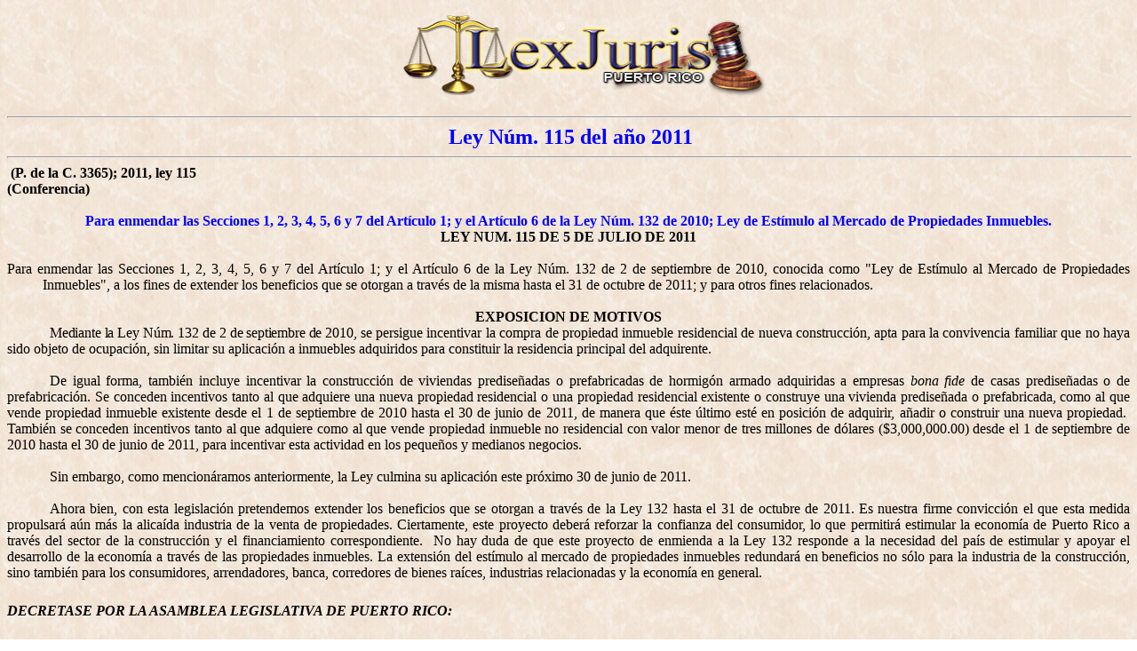

--- FILE ---
content_type: text/html
request_url: https://www.lexjuris.com/LexLex/Leyes2011/lexl2011115.htm
body_size: 16274
content:
<html>

<head>
<meta http-equiv=Content-Type content="text/html; charset=windows-1252">
<meta name=Generator content="Microsoft Word 10 (filtered)">
<title>Ley Núm. 115 de 2011 -Para enmendar las Secciones 1, 2, 3, 4, 5, 6 y 7
del Artículo 1; y el Artículo 6 de la Ley Núm. 132 de 2010; Ley de Estímulo al
Mercado de Propiedades Inmuebles.</title>

<style>
<!--
 /* Style Definitions */
 p.MsoNormal, li.MsoNormal, div.MsoNormal
	{margin:0pt;
	margin-bottom:.0001pt;
	font-size:12.0pt;
	font-family:"Times New Roman";
	color:black;}
h1
	{margin:0pt;
	margin-bottom:.0001pt;
	text-align:center;
	page-break-after:avoid;
	font-size:12.0pt;
	font-family:"Times New Roman";
	color:windowtext;
	font-weight:bold;}
h2
	{margin-top:6.0pt;
	margin-right:0pt;
	margin-bottom:6.0pt;
	margin-left:0pt;
	text-align:center;
	text-indent:18.0pt;
	page-break-after:avoid;
	font-size:12.0pt;
	font-family:"Times New Roman";
	color:windowtext;
	font-weight:bold;}
h3
	{margin-top:0pt;
	margin-right:0pt;
	margin-bottom:0pt;
	margin-left:18.0pt;
	margin-bottom:.0001pt;
	text-indent:-18.0pt;
	page-break-after:avoid;
	font-size:12.0pt;
	font-family:"Times New Roman";
	color:blue;
	font-weight:bold;}
h4
	{margin:0pt;
	margin-bottom:.0001pt;
	text-align:center;
	page-break-after:avoid;
	text-autospace:none;
	font-size:12.0pt;
	font-family:"Times New Roman";
	color:black;
	font-weight:bold;}
p.MsoHeading7, li.MsoHeading7, div.MsoHeading7
	{margin:0pt;
	margin-bottom:.0001pt;
	text-align:center;
	page-break-after:avoid;
	punctuation-wrap:simple;
	text-autospace:none;
	font-size:12.0pt;
	font-family:"Times New Roman";
	color:windowtext;
	font-weight:bold;}
p.MsoHeader, li.MsoHeader, div.MsoHeader
	{margin:0pt;
	margin-bottom:.0001pt;
	font-size:12.0pt;
	font-family:"Times New Roman";
	color:windowtext;}
p.MsoFooter, li.MsoFooter, div.MsoFooter
	{margin:0pt;
	margin-bottom:.0001pt;
	font-size:12.0pt;
	font-family:"Times New Roman";
	color:windowtext;}
p.MsoBodyText, li.MsoBodyText, div.MsoBodyText
	{margin:0pt;
	margin-bottom:.0001pt;
	text-align:justify;
	text-autospace:none;
	font-size:12.0pt;
	font-family:"Times New Roman";
	color:windowtext;}
p.MsoBodyTextIndent, li.MsoBodyTextIndent, div.MsoBodyTextIndent
	{margin:0pt;
	margin-bottom:.0001pt;
	text-align:center;
	text-autospace:none;
	font-size:12.0pt;
	font-family:"Times New Roman";
	color:windowtext;
	font-weight:bold;}
p.MsoBodyTextIndent2, li.MsoBodyTextIndent2, div.MsoBodyTextIndent2
	{margin:0pt;
	margin-bottom:.0001pt;
	text-align:justify;
	text-indent:18.0pt;
	text-autospace:none;
	font-size:12.0pt;
	font-family:"Times New Roman";
	color:windowtext;}
p.MsoBodyTextIndent3, li.MsoBodyTextIndent3, div.MsoBodyTextIndent3
	{margin:0pt;
	margin-bottom:.0001pt;
	text-align:justify;
	text-indent:18.0pt;
	text-autospace:none;
	font-size:12.0pt;
	font-family:"Times New Roman";
	color:black;}
a:link, span.MsoHyperlink
	{color:blue;
	text-decoration:underline;}
a:visited, span.MsoHyperlinkFollowed
	{color:purple;
	text-decoration:underline;}
p
	{margin-right:0pt;
	margin-left:0pt;
	font-size:12.0pt;
	font-family:"Times New Roman";
	color:black;}
p.ley, li.ley, div.ley
	{margin:0pt;
	margin-bottom:.0001pt;
	text-align:center;
	layout-grid-mode:char;
	font-size:12.0pt;
	font-family:"Times New Roman";
	color:windowtext;
	font-weight:bold;}
p.motivo, li.motivo, div.motivo
	{margin:0pt;
	margin-bottom:.0001pt;
	text-align:center;
	layout-grid-mode:char;
	font-size:12.0pt;
	font-family:"Times New Roman";
	color:windowtext;
	font-weight:bold;}
p.heading1, li.heading1, div.heading1
	{margin-right:0pt;
	margin-left:0pt;
	font-size:12.0pt;
	font-family:"Times New Roman";
	color:windowtext;}
span.deltaviewinsertion
	{color:blue;
	letter-spacing:0pt;
	text-decoration:underline;}
span.deltaviewmovedestination
	{color:#00C000;
	letter-spacing:0pt;
	text-decoration:underline;}
span.paratitle
	{color:black;
	letter-spacing:0pt;
	font-weight:bold;}
@page Section1
	{size:612.0pt 792.0pt;
	margin:72.0pt 90.0pt 72.0pt 90.0pt;}
div.Section1
	{page:Section1;}
-->
</style>

<meta name=Template content="C:\PROGRAM FILES\MICROSOFT OFFICE\OFFICE\html.dot">
</head>

<body bgcolor=white background="../Ley1999/Image2.jpg" lang=EN-US link=blue
vlink=purple>

<div class=Section1>

<p align=center style='margin:0pt;margin-bottom:.0001pt;text-align:center'><!DOCTYPE---- HTML PUBLIC "-//IETF//DTD HTML//EN"><!-- This document was created with HomeSite 2.5 --><a
name=lexinfo></a><a href="https://www.lexjuris.com/" target="_blank"><span
style='color:black;text-decoration:none'><img border=0 width=446 height=115
src="../Ley1999/topbanner.gif"></span></a></p>

<div class=MsoNormal align=center style='text-align:center'>

<hr size=2 width="100%" align=center>

</div>

<p align=center style='margin:0pt;margin-bottom:.0001pt;text-align:center'><span
lang=ES>&nbsp;</span><b><span lang=ES-TRAD style='font-size:18.0pt;color:blue'>Ley
Núm. 115 del año 2011</span></b></p>

<div class=MsoNormal align=center style='text-align:center'>

<hr size=2 width="100%" align=center>

</div>

<p class=MsoNormal><span lang=ES-PR>&nbsp;</span><b><span lang=ES-TRAD>(P. de
la C. 3365); 2011, ley 115&nbsp;&nbsp;&nbsp;&nbsp;&nbsp; </span></b></p>

<p class=MsoNormal><b><span lang=ES-TRAD>(Conferencia) </span></b></p>

<p class=MsoNormal align=center style='text-align:center'><b><span
lang=ES-TRAD>&nbsp;</span></b></p>

<p class=MsoNormal align=center style='text-align:center'><b><span
lang=ES-TRAD style='color:blue'>Para enmendar las Secciones 1, 2, 3, 4, 5, 6 y 7
del Artículo 1; y el Artículo 6 de la Ley Núm. 132 de 2010; </span></b><b><span
lang=ES-PR style='color:blue'>Ley de Estímulo al Mercado de Propiedades
Inmuebles.</span></b></p>

<p class=MsoNormal align=center style='text-align:center'><b><span
lang=ES-TRAD>LEY NUM. 115 DE 5 DE JULIO DE 2011</span></b></p>

<p class=MsoNormal align=center style='text-align:center'><b><span
lang=ES-TRAD>&nbsp;</span></b></p>

<p class=MsoNormal style='margin-left:30.0pt;text-align:justify;text-indent:
-30.0pt'><span lang=ES-TRAD>Para enmendar las Secciones 1, 2, 3, 4, 5, 6 y 7
del Artículo 1; y el Artículo 6 de la Ley Núm. 132 de 2 de septiembre de 2010,
conocida como &quot;</span><span lang=ES-PR>Ley de Estímulo al Mercado de
Propiedades Inmuebles&quot;, a los fines de extender los beneficios que se
otorgan a través de la misma hasta el 31 de octubre de 2011; y para otros fines
relacionados.</span><span lang=ES-TRAD>&nbsp;&nbsp;&nbsp; </span></p>

<p class=MsoNormal align=center style='text-align:center'><span lang=ES-TRAD>&nbsp;</span></p>

<p class=MsoNormal align=center style='text-align:center'><b><span
lang=ES-TRAD>EXPOSICION DE MOTIVOS</span></b></p>

<p class=MsoNormal style='text-align:justify;text-indent:36.0pt'><span
lang=ES-PR style='letter-spacing:-.15pt'>Mediante la Ley Núm. 132 de 2 de
septiembre de 2010, </span><span lang=ES-PR>se persigue incentivar la compra de
propiedad inmueble residencial de nueva construcción, apta para la convivencia
familiar que no haya sido objeto de ocupación, sin limitar su aplicación a
inmuebles adquiridos para constituir la residencia principal del adquirente. </span></p>

<p class=MsoNormal style='text-align:justify;text-indent:14.2pt'><span
lang=ES-PR>&nbsp;</span></p>

<p class=MsoNormal style='text-align:justify;text-indent:36.0pt'><span
lang=ES-PR>De igual forma, también incluye incentivar la construcción de
viviendas prediseñadas o prefabricadas de hormigón armado adquiridas a empresas
<i>bona fide</i> de casas prediseñadas o de prefabricación. Se conceden
incentivos tanto al que adquiere una nueva propiedad residencial o una
propiedad residencial existente o construye una vivienda prediseñada o
prefabricada, como al que vende propiedad inmueble existente desde el 1 de
septiembre de 2010 hasta el 30 de junio de 2011, de manera que éste último esté
en posición de adquirir, añadir o construir una nueva propiedad.&nbsp; También
se conceden incentivos tanto al que adquiere como al que vende propiedad
inmueble no residencial con valor menor de tres millones de dólares
($3,000,000.00) desde el 1 de septiembre de 2010 hasta el 30 de junio de 2011,
para incentivar esta actividad en los pequeños y medianos negocios. </span></p>

<p class=MsoNormal style='text-align:justify;text-indent:36.0pt'><span
lang=ES-PR>&nbsp;</span></p>

<p class=MsoNormal style='text-align:justify;text-indent:36.0pt'><span
lang=ES-PR>Sin embargo, como mencionáramos anteriormente, la Ley culmina su
aplicación este próximo 30 de junio de 2011. </span></p>

<p class=MsoNormal style='text-align:justify;text-indent:14.2pt'><span
lang=ES-PR>&nbsp;</span></p>

<p class=MsoNormal style='text-align:justify;text-indent:36.0pt'><span
lang=ES-PR>Ahora bien, con esta legislación pretendemos extender los beneficios
que se otorgan a través de la Ley 132 hasta el 31 de octubre de 2011. Es
nuestra firme convicción el que esta medida propulsará aún más la alicaída industria
de la venta de propiedades. Ciertamente, </span><span lang=ES>este proyecto
deberá reforzar la confianza del consumidor, lo que permitirá estimular la
economía de Puerto Rico a través del sector de la construcción y el
financiamiento correspondiente.&nbsp; No hay duda de que este proyecto de
enmienda a la Ley 132 </span><span lang=ES-PR>responde a la necesidad del país
de estimular y apoyar el desarrollo de la economía a través de las propiedades
inmuebles. La extensión del estímulo al mercado de propiedades inmuebles
redundará en beneficios no sólo para la industria de la construcción, sino
también para los consumidores, arrendadores, banca, corredores de bienes
raíces, industrias relacionadas y la economía en general.</span></p>

<p class=MsoNormal style='text-align:justify;text-indent:36.0pt'><span
lang=ES-PR>&nbsp;</span></p>

<p class=MsoNormal style='line-height:200%'><b><i><span lang=ES-TRAD>DECRETASE
POR LA ASAMBLEA LEGISLATIVA DE PUERTO RICO:</span></i></b></p>

<i><span lang=ES-TRAD style='font-size:12.0pt;font-family:"Times New Roman";
color:black'><br clear=all style='page-break-before:always'>
</span></i>

<p class=MsoNormal style='text-align:justify;text-indent:36.0pt'><span
lang=ES-TRAD>Artículo 1.-</span><a name="{549C0}"><span lang=ES>Se enmienda la
Sección 1 del Artículo 1 de la Ley Núm. 132 de 2 de septiembre de 2010, para
que lea como sigue:</span></a></p>

<p class=MsoNormal style='text-align:justify;text-indent:36.0pt'><span lang=ES>&nbsp;</span></p>

<p class=MsoNormal style='text-align:justify;text-indent:36.0pt'><span lang=ES>&quot;Sección
1.-Definiciones</span></p>

<p class=MsoNormal style='text-align:justify;text-indent:36.0pt'><span lang=ES>&nbsp;</span></p>

<p class=MsoNormal style='margin-left:36.0pt;text-align:justify;text-indent:
36.0pt'><span lang=ES-PR>A los fines de esta Ley los siguientes términos y
frases tendrán el significado que a continuación se expresa:</span></p>

<p class=MsoNormal style='margin-left:36.0pt;text-align:justify;text-indent:
36.0pt'><span lang=ES-PR>&nbsp;</span></p>

<p class=MsoNormal style='text-align:justify;text-indent:36.0pt'><span
lang=ES-PR>(a)&nbsp;&nbsp;&nbsp;&nbsp;&nbsp;&nbsp;&nbsp; ... </span></p>

<p class=MsoNormal style='text-align:justify;text-indent:36.0pt'><span
lang=ES-PR>&nbsp;</span></p>

<p class=MsoNormal style='margin-left:108.0pt;text-align:justify;text-indent:
-36.0pt'><span lang=ES-PR>1)</span><span lang=ES-PR style='font-size:7.0pt'>&nbsp;&nbsp;&nbsp;&nbsp;&nbsp;&nbsp;&nbsp;&nbsp;&nbsp;&nbsp;&nbsp;&nbsp;&nbsp;&nbsp;&nbsp;&nbsp;&nbsp;
</span><span lang=ES-PR>...</span></p>

<p class=MsoNormal style='margin-left:108.0pt;text-align:justify'><span
lang=ES-PR>&nbsp;</span></p>

<p class=MsoNormal style='margin-left:108.0pt;text-align:justify;text-indent:
-36.0pt'><span lang=ES-PR>2)</span><span lang=ES-PR style='font-size:7.0pt'>&nbsp;&nbsp;&nbsp;&nbsp;&nbsp;&nbsp;&nbsp;&nbsp;&nbsp;&nbsp;&nbsp;&nbsp;&nbsp;&nbsp;&nbsp;&nbsp;&nbsp;
</span><span lang=ES-PR>todo modelo de casa terrera, de dos niveles o en
elevación de casas prediseñadas o prefabricadas en hormigón armado adquirido a una
empresa de casas prediseñadas o de prefabricación bona fide y cuyos planos
hayan sido aprobados por la Administración de Reglamentos y Permisos (ARPE) en
o antes de 30 de diciembre de 2009, excepto por vía de dispensa que pudiera
otorgar el Secretario del Departamento de Asuntos del Consumidor. Para que la
vivienda prediseñada o prefabricada sea considerada como Propiedad de Nueva
Construcción, el adquirente deberá presentar copia del contrato de ventas
otorgado entre el adquirente y la empresa de casas prediseñadas o de
prefabricación y que se comience a construir con su debido Permiso de
Construcción otorgado por la ARPE o su agencia sucesora entre el 1 de
septiembre de 2010 y el 31 de octubre de 2011 y cuya construcción finalice en o
antes del 31 de marzo de 2012 con la debida radicación de la Solicitud del
Permiso de Uso ante la Oficina de Gerencia de Permisos o su agencia sucesora. </span></p>

<p class=MsoNormal style='text-align:justify'><span lang=ES-PR>&nbsp;</span></p>

<p class=MsoNormal style='margin-left:36.0pt;text-align:justify'><span
lang=ES-PR>(b)&nbsp;&nbsp;&nbsp;&nbsp;&nbsp;&nbsp;&nbsp; ... </span></p>

<p class=MsoNormal style='margin-left:36.0pt;text-align:justify'><span
lang=ES-PR>&nbsp;</span></p>

<p class=MsoNormal style='text-align:justify;text-indent:36.0pt'><span
lang=ES-PR>(c)&nbsp;&nbsp;&nbsp;&nbsp;&nbsp;&nbsp;&nbsp; ... </span></p>

<p class=MsoNormal style='text-align:justify;text-indent:36.0pt'><span
lang=ES-PR>&nbsp;</span></p>

<p class=MsoNormal style='margin-left:108.0pt;text-align:justify;text-indent:
-36.0pt'><span lang=ES-PR>1)</span><span lang=ES-PR style='font-size:7.0pt'>&nbsp;&nbsp;&nbsp;&nbsp;&nbsp;&nbsp;&nbsp;&nbsp;&nbsp;&nbsp;&nbsp;&nbsp;&nbsp;&nbsp;&nbsp;&nbsp;&nbsp;
</span><span lang=ES-PR>...</span></p>

<p class=MsoNormal style='margin-left:108.0pt;text-align:justify'><span
lang=ES-PR>&nbsp;</span></p>

<p class=MsoNormal style='margin-left:108.0pt;text-align:justify;text-indent:
-36.0pt'><span lang=ES-PR>2) &nbsp;&nbsp;&nbsp;&nbsp;&nbsp;&nbsp;&nbsp; toda
propiedad inmueble no residencial existente localizada en Puerto Rico que sea
vendida a partir del 1 de septiembre de 2010, pero no más tarde del 31 de
octubre de 2011, y cuyo precio de venta no exceda de tres millones de dólares
($3,000,000.00).</span></p>

<p class=MsoNormal style='text-align:justify;text-indent:36.0pt'><span
lang=ES-PR>...&quot;</span></p>

<p class=MsoNormal style='text-align:justify;text-indent:36.0pt'><span
lang=ES-PR>Artículo 2.-</span><span lang=ES>Se enmienda la Sección 2 del Artículo
1 de la Ley Núm. 132 de 2 de septiembre de 2010, para que lea como sigue:</span></p>

<p class=MsoNormal style='margin-left:36.0pt;text-align:justify;text-indent:
36.0pt'><span lang=ES>&nbsp;</span></p>

<p class=MsoNormal style='margin-left:36.0pt;text-align:justify;text-indent:
36.0pt'><span lang=ES>&quot;Sección 2.-</span><span lang=ES-PR>Exención
Contributiva Aplicable al Ingreso Devengado por Concepto de Renta de Propiedad
Residencial<a name="_DV_M79"></a></span></p>

<p class=MsoNormal style='margin-left:72.0pt;text-align:justify;text-indent:
-36.0pt'><span lang=ES-PR>&nbsp;</span></p>

<p class=MsoNormal style='margin-left:72.0pt;text-align:justify;text-indent:
-36.0pt'><span lang=ES-PR>(a) &nbsp;&nbsp;&nbsp;&nbsp;&nbsp;&nbsp; Concesión de
Exención Contributiva.- El ingreso<a name="_DV_M80"></a> devengado por
cualquier </span><a name="_DV_C72"><span class=deltaviewinsertion><span
lang=ES-PR style='color:windowtext;text-decoration:none'>Arrendador Elegible</span></span></a><a
name="_DV_M81"></a><span lang=ES-PR> proveniente del arrendamiento de </span><a
name="_DV_C74"><span class=deltaviewinsertion><span lang=ES-PR
style='color:windowtext'>propiedad residencial</span></span></a><a
name="_DV_M82"></a><span lang=ES-PR> estará totalmente exento del pago de
contribuciones sobre ingresos de Puerto Rico, incluyendo la contribución
alterna básica y la contribución alternativa mínima provistas en el
Código.&nbsp; La exención contributiva aquí provista aplicará al ingreso
devengado, tanto con respecto a los contratos de arrendamiento que sean
suscritos luego de la vigencia de esta Ley, incluyendo los suscritos luego del
31 de octubre de 2011, como a los contratos que ya estuvieran suscritos al
momento de la aprobación de esta Ley.</span></p>

<p class=MsoNormal style='text-align:justify;text-indent:36.0pt'><span
lang=ES-PR>&nbsp;</span></p>

<p class=MsoNormal style='text-align:justify;text-indent:36.0pt'><span
lang=ES-PR>...&quot;</span></p>

<p class=MsoNormal style='text-align:justify;text-indent:36.0pt'><span
lang=ES-PR>&nbsp;</span></p>

<p class=MsoNormal style='text-align:justify;text-indent:36.0pt'><span
lang=ES-PR>Artículo 3.-</span><span lang=ES>Se enmienda la Sección 3 del
Artículo 1 de la Ley Núm. 132 de 2 de septiembre de 2010, para que lea como
sigue:</span></p>

<p class=MsoNormal style='margin-left:36.0pt;text-align:justify;text-indent:
36.0pt'><span lang=ES>&nbsp;</span></p>

<p class=MsoNormal style='margin-left:36.0pt;text-align:justify;text-indent:
36.0pt'><span lang=ES>&quot;Sección 3.-</span><span lang=ES-PR>Contribución
Especial a todo Individuo, Sucesión, Corporación, Sociedad o Fideicomiso sobre
Ganancia Neta de Capital a Largo Plazo&nbsp; <a name="_DV_M96"></a></span></p>

<p class=MsoNormal style='margin-left:72.0pt;text-align:justify;text-indent:
-36.0pt'><span lang=ES-PR>&nbsp;</span></p>

<p class=MsoNormal style='margin-left:72.0pt;text-align:justify;text-indent:
-36.0pt'><span lang=ES-PR>(a)&nbsp;&nbsp;&nbsp;&nbsp;&nbsp;&nbsp;&nbsp;
Ganancia en venta de </span><a name="_DV_C90"><span class=deltaviewinsertion><span
lang=ES-PR style='color:windowtext;text-decoration:none'>Propiedad Cualificada</span></span></a><a
name="_DV_M97"></a><span lang=ES-PR> efectuada a partir del 1 de septiembre de
2010, pero en o antes del 31 de octubre de 2011.<s> </s><a name="_DV_M98"></a></span></p>

<p class=MsoNormal style='margin-left:108.0pt;text-align:justify;text-indent:
-36.0pt'><span lang=ES-PR>&nbsp;</span></p>

<p class=MsoNormal style='margin-left:108.0pt;text-align:justify;text-indent:
-36.0pt'><span lang=ES-PR>(1) &nbsp;&nbsp;&nbsp;&nbsp;&nbsp;&nbsp; La totalidad
de la ganancia neta de capital a largo plazo generada en una venta efectuada a
partir del 1 de septiembre de 2010, pero en o antes del 31 de octubre de 2011,
de una </span><a name="_DV_C92"><span class=deltaviewinsertion><span
lang=ES-PR style='color:windowtext;text-decoration:none'>Propiedad Cualificada</span></span></a><a
name="_DV_M99"></a><span lang=ES-PR> estará totalmente exenta del pago de
contribución sobre ingresos de Puerto Rico, incluyendo la contribución alterna
básica y la contribución alternativa mínima provistas en el Código. <a
name="_DV_M100"></a></span></p>

<p class=MsoNormal style='margin-left:72.0pt;text-align:justify;text-indent:
-36.0pt'><span lang=ES-PR>&nbsp;</span></p>

<p class=MsoNormal style='margin-left:72.0pt;text-align:justify;text-indent:
-36.0pt'><span lang=ES-PR>(b)&nbsp;&nbsp;&nbsp;&nbsp;&nbsp;&nbsp;&nbsp;
Ganancia en venta de propiedad adquirida luego del 1 de septiembre de 2010,
pero en o antes del 31 de octubre de 2011.- <a name="_DV_M101"></a></span></p>

<p class=MsoNormal style='margin-left:108.0pt;text-align:justify;text-indent:
-36.0pt'><span lang=ES-PR>&nbsp;</span></p>

<p class=MsoNormal style='margin-left:108.0pt;text-align:justify;text-indent:
-36.0pt'><span lang=ES-PR>(1) &nbsp;&nbsp;&nbsp;&nbsp;&nbsp;&nbsp; La totalidad
de la ganancia neta de capital a largo plazo generada en la venta de una </span><a
name="_DV_C94"><span class=deltaviewinsertion><span lang=ES-PR
style='color:windowtext;text-decoration:none'>Propiedad de Nueva Construcción</span></span></a><a
name="_DV_M102"></a><span lang=ES-PR> adquirida por el vendedor a partir del 1
de septiembre de 2010, pero en o antes del 31 de octubre de 2011, estará exenta
del pago de contribución sobre ingresos de Puerto Rico, incluyendo la
contribución alterna básica y la contribución alternativa mínima, provistas en
el Código.<a name="_DV_M103"></a><a name="_DV_M106"></a></span></p>

<p class=MsoNormal style='margin-left:108.0pt;text-align:justify;text-indent:
-36.0pt'><span lang=ES-PR>&nbsp;</span></p>

<p class=MsoNormal style='margin-left:108.0pt;text-align:justify;text-indent:
-36.0pt'><span lang=ES-PR>(2) &nbsp;&nbsp;&nbsp;&nbsp;&nbsp;&nbsp; La ganancia
neta de capital a largo plazo generada en la venta de una </span><a
name="_DV_C100"><span class=deltaviewinsertion><span lang=ES-PR
style='color:windowtext;text-decoration:none'>Propiedad Cualificada</span></span></a><a
name="_DV_M107"></a><span lang=ES-PR> adquirida por el vendedor a partir del 1
de septiembre de 2010, pero en o antes del 31 de octubre de 2011, estará exenta
en un cincuenta (50) por ciento del pago de contribución sobre ingresos de
Puerto Rico, incluyendo la contribución alterna básica y la contribución
alternativa mínima provistas en el Código.&nbsp; El restante cincuenta (50) por
ciento de la ganancia neta de capital a largo plazo estará sujeto a
tributación, de conformidad con las disposiciones aplicables del Código. </span></p>

<p class=MsoNormal style='margin-left:108.0pt;text-align:justify;text-indent:
-36.0pt'><span lang=ES-PR>&nbsp;</span></p>

<p class=MsoNormal style='margin-left:108.0pt;text-align:justify;text-indent:
-36.0pt'><span lang=ES-PR>(3) &nbsp;&nbsp;&nbsp;&nbsp;&nbsp;&nbsp;
Certificación del Departamento de Hacienda.- Una vez recibida la planilla
informativa relacionada con la venta de una </span><span
class=deltaviewinsertion><span lang=ES-PR style='color:windowtext;text-decoration:
none'>Propiedad de Nueva Construcción o Propiedad Cualificada</span></span><span
lang=ES-PR>, el Departamento de Hacienda certificará por escrito en o antes de
treinta (30) días al adquirente que la propiedad inmueble constituye una </span><span
class=deltaviewinsertion><span lang=ES-PR style='color:windowtext;text-decoration:
none'>Propiedad de Nueva Construcción o Propiedad Cualificada</span></span><span
lang=ES-PR>, y que la ganancia neta de capital a largo plazo que sea generada
en la venta de dicha propiedad estará exenta, según corresponda, del pago de
contribuciones sobre ingresos de Puerto Rico.&nbsp; El contribuyente deberá
incluir en su planilla de contribución sobre ingresos correspondiente al año de
la venta copia de la certificación emitida por el Departamento de Hacienda.<a
name="_DV_M108"></a></span></p>

<p class=MsoNormal style='margin-left:72.0pt;text-align:justify;text-indent:
-36.0pt'><span lang=ES-PR>&nbsp;</span></p>

<p class=MsoNormal style='margin-left:72.0pt;text-align:justify;text-indent:
-36.0pt'><span lang=ES-PR>(c)&nbsp;&nbsp;&nbsp;&nbsp;&nbsp;&nbsp;&nbsp;
Disposiciones generales aplicables a esta Sección.- <a name="_DV_M109"></a></span></p>

<p class=MsoNormal style='margin-left:108.0pt;text-align:justify;text-indent:
-36.0pt'><span lang=ES-PR>&nbsp;</span></p>

<p class=MsoNormal style='margin-left:108.0pt;text-align:justify;text-indent:
-36.0pt'><span lang=ES-PR>(1) &nbsp;&nbsp;&nbsp;&nbsp;&nbsp;&nbsp; Para tener
derecho a reclamar la exención en la ganancia neta de capital a largo plazo
provista en esta Sección, el contribuyente tendrá que declarar como total o
parcialmente</span><a name="_DV_C101"><span class=deltaviewinsertion><span
lang=ES-PR style='color:windowtext;text-decoration:none'> </span></span></a><span
class=deltaviewinsertion><span lang=ES-PR style='color:windowtext;text-decoration:
none'>exenta</span></span><a name="_DV_M110"></a><span lang=ES-PR>, según sea
el caso, dicha ganancia en la planilla de contribución sobre ingresos
correspondiente al año en que generó la ganancia. Más aún, en el caso de
ganancia neta de capital a largo plazo generada en la venta de </span><a
name="_DV_C103"><span class=deltaviewinsertion><span lang=ES-PR
style='color:windowtext;text-decoration:none'>Propiedad de Nueva Construcción</span></span></a><a
name="_DV_M111"></a><span class=deltaviewinsertion><span lang=ES-PR
style='color:windowtext;text-decoration:none'> o Propiedad Cualificada</span></span><span
lang=ES-PR>, el contribuyente deberá incluir en su planilla de contribución
sobre ingresos correspondiente al año de la venta copia de la certificación
emitida por el Departamento de Hacienda, de conformidad con lo provisto en esta
Sección.</span></p>

<p class=MsoNormal style='margin-left:108.0pt;text-align:justify;text-indent:
-36.0pt'><span lang=ES-PR>&nbsp;<a name="_DV_M112"></a></span></p>

<p class=MsoNormal style='margin-left:108.0pt;text-align:justify;text-indent:
-36.0pt'><span lang=ES-PR>(2) &nbsp;&nbsp;&nbsp;&nbsp;&nbsp;&nbsp; Los
beneficios dispuestos por esta Ley sólo estarán disponibles al primer vendedor
y correspondiente primer comprador de cada unidad de Propiedad de Nueva
Construcción o de Propiedad Cualificada, y no serán de aplicación con respecto
a ningún adquirente en una transferencia subsiguiente, aun cuando ésta ocurra
antes del 31 de octubre de 2011<a name="_DV_M113"></a><a name="_DV_M114"></a><a
name="_DV_M115"></a>.</span></p>

<p class=MsoNormal style='text-align:justify;text-indent:36.0pt'><span
lang=ES-PR>&nbsp;</span></p>

<p class=MsoNormal style='text-align:justify;text-indent:36.0pt'><span
lang=ES-PR>...&quot;</span></p>

<p class=MsoNormal style='text-align:justify;text-indent:36.0pt'><span
lang=ES-PR>&nbsp;</span></p>

<p class=MsoNormal style='text-align:justify;text-indent:36.0pt'><span
lang=ES-PR>Artículo 4.-</span><span lang=ES>Se enmienda la Sección 4 del
Artículo 1 de la Ley Núm. 132 de 2 de septiembre de 2010, para que lea como
sigue:</span></p>

<p class=MsoNormal style='text-align:justify;text-indent:36.0pt'><span lang=ES>&nbsp;</span></p>

<p class=MsoNormal style='text-align:justify;text-indent:36.0pt'><span lang=ES>&quot;Sección
4.-</span><a name="_DV_M118"></a><span lang=ES-PR>Uso de pérdida generada en la
venta de una </span><a name="_DV_C110"><span class=deltaviewinsertion><span
lang=ES-PR style='color:windowtext;text-decoration:none'>Propiedad Cualificada</span></span></a><a
name="_DV_M119"></a></p>

<p class=MsoNormal style='margin-left:72.0pt;text-align:justify;text-indent:
-36.0pt'><span lang=ES-PR>&nbsp;</span></p>

<p class=MsoNormal style='margin-left:72.0pt;text-align:justify;text-indent:
-36.0pt'><span lang=ES-PR>(a) &nbsp;&nbsp;&nbsp;&nbsp;&nbsp;&nbsp; Aumento en
el límite de las pérdidas de capital permitidas contra ingreso ordinario.- En
el caso de un contribuyente que no sea una corporación o una sociedad, <a
name="_DV_M120"></a>el límite referido en la Sección 1121 (d)(2) del Código </span><a
name="_DV_C118"><span class=deltaviewinsertion><span lang=ES-PR
style='color:windowtext;text-decoration:none'>con respecto a</span></span></a><a
name="_DV_M121"></a><span lang=ES-PR> las pérdidas de capital que pueden ser
utilizadas por el contribuyente contra ingreso ordinario para determinado año
contributivo</span><a name="_DV_C120"><span class=deltaviewinsertion><span
lang=ES-PR style='color:windowtext;text-decoration:none'> será</span></span></a><a
name="_DV_C121"></a><a name="_DV_X116"></a><span
class=deltaviewmovedestination><span lang=ES-PR style='color:windowtext;
text-decoration:none'> cinco mil (5,000) dólares </span></span><a
name="_DV_C122"></a><span class=deltaviewinsertion><span lang=ES-PR
style='color:windowtext;text-decoration:none'>en la medida en que las pérdidas de
capital sean</span></span><a name="_DV_C123"></a><a name="_DV_X112"></a><span
class=deltaviewmovedestination><span lang=ES-PR style='color:windowtext;
text-decoration:none'> generadas en la venta de una </span></span><a
name="_DV_C124"></a><span class=deltaviewinsertion><span lang=ES-PR
style='color:windowtext;text-decoration:none'>Propiedad Cualificada</span></span><a
name="_DV_C125"></a><a name="_DV_X114"></a><span
class=deltaviewmovedestination><span lang=ES-PR style='color:windowtext;
text-decoration:none'> efectuada luego de la vigencia de esta Ley, pero en o
antes del 31 de </span></span><span lang=ES-PR>octubre</span><span
class=deltaviewmovedestination><span lang=ES-PR style='color:windowtext;
text-decoration:none'> de </span></span><a name="_DV_C126"></a><span
class=deltaviewinsertion><span lang=ES-PR style='color:windowtext;text-decoration:
none'>2011.</span></span><a name="_DV_M122"></a></p>

<p class=MsoNormal style='margin-left:72.0pt;text-align:justify;text-indent:
-36.0pt'><span lang=ES-PR>&nbsp;</span></p>

<p class=MsoNormal style='margin-left:72.0pt;text-align:justify;text-indent:
-36.0pt'><span lang=ES-PR>(b)&nbsp;&nbsp;&nbsp;&nbsp;&nbsp;&nbsp;&nbsp;
Arrastre de pérdida de capital.-&nbsp; En el caso de que el contribuyente
tuviere una pérdida neta de capital generada en la venta de una </span><a
name="_DV_C128"><span class=deltaviewinsertion><span lang=ES-PR
style='color:windowtext;text-decoration:none'>Propiedad Cualificada</span></span></a><a
name="_DV_M123"></a><span lang=ES-PR> efectuada a partir del 1 de septiembre de
2010, pero en o antes del 31 de octubre de 2011, el arrastre de dicha pérdida
no se limitará a los cinco (5) años contributivos siguientes, sino que la misma
podrá ser arrastrada hasta un máximo de quince (15) años, en conformidad con el
inciso (a) de esta Sección. </span></p>

<p class=MsoNormal style='text-align:justify;text-indent:36.0pt'><span
lang=ES-PR>&nbsp;</span></p>

<p class=MsoNormal style='text-align:justify;text-indent:36.0pt'><span
lang=ES-PR>...&quot;</span></p>

<p class=MsoNormal style='text-align:justify;text-indent:36.0pt'><span
lang=ES-PR>&nbsp;</span></p>

<p class=MsoNormal style='text-align:justify;text-indent:36.0pt'><span
lang=ES-PR>Artículo 5.-</span><span lang=ES>Se enmienda la Sección 5 del
Artículo 1 de la Ley Núm. 132 de 2 de septiembre de 2010, para que lea como
sigue:</span></p>

<p class=MsoNormal style='text-align:justify;text-indent:36.0pt'><span lang=ES>&nbsp;</span></p>

<p class=MsoNormal style='text-align:justify;text-indent:36.0pt'><span lang=ES>&quot;Sección
5.-</span><span lang=ES-PR>Exención del pago de la contribución sobre la
propiedad inmueble<a name="_DV_M126"></a></span></p>

<p class=MsoNormal style='margin-left:36.0pt;text-align:justify;text-indent:
36.0pt'><span lang=ES-PR>&nbsp;</span></p>

<p class=MsoNormal style='margin-left:36.0pt;text-align:justify;text-indent:
36.0pt'><span lang=ES-PR>El adquirente de una </span><a name="_DV_C130"><span
class=deltaviewinsertion><span lang=ES-PR style='color:windowtext;text-decoration:
none'>Propiedad de Nueva Construcción</span></span></a><a name="_DV_M127"></a><span
class=deltaviewinsertion><span lang=ES-PR style='color:windowtext;text-decoration:
none'> entre el 1 de septiembre de 2010 y el 31 de </span></span><span
lang=ES-PR>octubre</span><span class=deltaviewinsertion><span lang=ES-PR
style='color:windowtext;text-decoration:none'> de 2011</span></span><span
lang=ES-PR> estará totalmente exento por un término de cinco (5) años del pago
de la contribución sobre la propiedad inmueble, impuesta de conformidad con las
disposiciones de la Ley Núm. 83 de 30 de agosto de 1991, según enmendada, y/o
la Ley Núm. 71 del 2 de julio de 2010, con respecto a dicha propiedad.&nbsp; La
exención será por un término de cinco (5) años y será aplicable comenzando el 1
de enero de 2011 y terminando el 31 de diciembre de 2015.&quot; </span></p>

<p class=MsoNormal style='text-align:justify;text-indent:36.0pt'><span
lang=ES-PR>&nbsp;</span></p>

<p class=MsoNormal style='text-align:justify;text-indent:36.0pt'><span
lang=ES-PR>Artículo 6.-</span><span lang=ES>Se enmienda la Sección 6 del
Artículo 1 de la Ley Núm. 132 de 2 de septiembre de 2010, para que lea como
sigue:</span></p>

<p class=MsoNormal style='margin-left:36.0pt;text-align:justify;text-indent:
36.0pt'><span lang=ES>&nbsp;</span></p>

<p class=MsoNormal style='margin-left:36.0pt;text-align:justify;text-indent:
36.0pt'><span lang=ES>&quot;Sección 6.-</span><a name="_DV_M128"></a><span
lang=ES-PR>Exención del pago de la contribución especial estatal sobre
propiedad inmueble<a name="_DV_M129"></a></span></p>

<p class=MsoNormal style='margin-left:36.0pt;text-align:justify;text-indent:
36.0pt'><i><span lang=ES-PR>&nbsp;</span></i></p>

<p class=MsoNormal style='margin-left:36.0pt;text-align:justify;text-indent:
36.0pt'><span lang=ES-PR>El adquirente de una </span><a name="_DV_C132"><span
class=deltaviewinsertion><span lang=ES-PR style='color:windowtext;text-decoration:
none'>Propiedad de Nueva Construcción</span></span></a><a name="_DV_M130"></a><span
lang=ES-PR> </span><span class=deltaviewinsertion><span lang=ES-PR
style='color:windowtext;text-decoration:none'>entre el 1 de septiembre de 2010
y el 31 de </span></span><span lang=ES-PR>octubre</span><span
class=deltaviewinsertion><span lang=ES-PR style='color:windowtext;text-decoration:
none'> de 2011</span></span><span lang=ES-PR> estará totalmente exento del pago
de la contribución especial estatal sobre propiedad inmueble, impuesta de
conformidad con las disposiciones de la Ley Núm. 7 del 9 de marzo de 2009,
según enmendada, con respecto a dicha propiedad.&quot;</span></p>

<p class=MsoNormal style='margin-left:36.0pt;text-align:justify;text-indent:
36.0pt'><span lang=ES-PR>&nbsp;</span></p>

<p class=MsoNormal style='text-align:justify;text-indent:36.0pt'><span
lang=ES-PR>Artículo 7.-</span><span lang=ES>Se enmienda la Sección 7 del
Artículo 1 de la Ley Núm. 132 de 2 de septiembre de 2010, para que lea como
sigue:</span></p>

<p class=MsoNormal style='text-align:justify;text-indent:36.0pt'><span lang=ES>&nbsp;</span></p>

<p class=MsoNormal style='margin-left:36.0pt;text-align:justify;text-indent:
36.0pt'><span lang=ES>&quot;Sección 7.-</span><span class=paratitle><span
lang=ES-PR style='color:windowtext;font-weight:normal'>Exención de Cobro de
Derechos y Aranceles para Instrumentos Públicos</span></span><a name="_DV_M132"></a></p>

<p class=MsoNormal style='margin-left:36.0pt;text-align:justify;text-indent:
36.0pt'><span lang=ES-PR>&nbsp;</span></p>

<p class=MsoNormal style='margin-left:36.0pt;text-align:justify;text-indent:
36.0pt'><span lang=ES-PR>Todas las partes involucradas en la venta</span><a
name="_DV_C134"><span class=deltaviewinsertion><span lang=ES-PR
style='color:windowtext;text-decoration:none'>, efectuada luego del 1 de
septiembre de 2010, pero en o antes del 31 de </span></span></a><span
lang=ES-PR>octubre</span><span class=deltaviewinsertion><span lang=ES-PR
style='color:windowtext;text-decoration:none'> de 2011, de una Propiedad de
Nueva Construcción</span></span><a name="_DV_M133"></a><span lang=ES-PR>
estarán exentas del pago de toda clase de cargos por concepto de sellos de
rentas internas y comprobantes requeridos por ley para el otorgamiento de
documentos públicos y su presentación e inscripción en cualquier registro
público del Gobierno con relación a la venta, compra, arrendamiento,
financiamiento, constitución de hipoteca de <a name="_DV_C136">una </a></span><span
class=deltaviewinsertion><span lang=ES-PR style='color:windowtext;text-decoration:
none'>Propiedad de Nueva Construcción</span></span><a name="_DV_M134"></a><span
lang=ES-PR>. Para poder disfrutar de la exención, el propietario y/o
arrendatario deberá presentar copia de la certificación jurada de </span><a
name="_DV_C138"><span class=deltaviewinsertion><span lang=ES-PR
style='color:windowtext;text-decoration:none'>Propiedad de Nueva Construcción</span></span></a><a
name="_DV_M135"></a><span lang=ES-PR> a ser emitida por el vendedor de la
propiedad inmueble, conforme a la Sección 1 de esta Ley al notario público,
Registrador o cualquier entidad gubernamental ante la cual se reclamen los
beneficios de esta exención y se anejará a cualquier documento a ser presentado
en el Registro de la Propiedad. Disponiéndose, además, que el vendedor de una </span><a
name="_DV_C140"><span class=deltaviewinsertion><span lang=ES-PR
style='color:windowtext;text-decoration:none'>Propiedad Cualificada</span></span></a><a
name="_DV_M136"></a><span lang=ES-PR> cuya venta fuera efectuada a partir del 1
de septiembre de 2010, pero en o antes del 31 de octubre de 2011, tendrá una
exención de cincuenta (50) por ciento del pago de toda clase de cargos por
concepto de sellos de rentas internas y comprobantes requeridos por ley para el
otorgamiento de documentos públicos y su presentación e inscripción en
cualquier registro público del Gobierno con relación a la venta<a
name="_DV_M139"></a> u otro traspaso de dicha propiedad.&nbsp; El </span><a
name="_DV_C146"><span class=deltaviewinsertion><span lang=ES-PR
style='color:windowtext;text-decoration:none'>vendedor de una Propiedad
Cualificada cuya venta fuera efectuada a partir del 1 de septiembre de 2010,
pero en o antes del 31 de </span></span></a><span lang=ES-PR>octubre</span><span
class=deltaviewinsertion><span lang=ES-PR style='color:windowtext;text-decoration:
none'> de 2011, estará totalmente exento del pago de toda clase de cargos por
concepto de sellos de rentas internas y comprobantes requeridos por ley para el
otorgamiento de documentos públicos y su presentación e inscripción en
cualquier registro público del Gobierno con relación a la cancelación de toda
hipoteca que grave dicha propiedad, independientemente de que la escritura de
cancelación de hipoteca sea otorgada luego del 31 de octubre de 2011. El
comprador de una Propiedad Cualificada</span></span><a name="_DV_M142"></a><span
lang=ES-PR> que adquiera dicha propiedad a partir del 1 de septiembre de 2010,
pero en o antes del 31 de octubre de 2011, tendrá una exención del cincuenta
(50) por ciento del pago de toda clase de cargos por concepto de sellos de
rentas internas y comprobantes requeridos por ley para el otorgamiento de
documentos públicos y su presentación e inscripción en cualquier registro
público del Gobierno con relación a la compra e hipoteca de dicha propiedad.
Los honorarios o aranceles notariales se regirán por las disposiciones de la Ley
Notarial de Puerto Rico, Ley Núm. 75 de 2 de julio de 1987, según
enmendada.&quot;</span></p>

<p class=MsoNormal style='margin-left:36.0pt;text-align:justify;text-indent:
36.0pt'><span lang=ES-PR>&nbsp;</span></p>

<p class=MsoNormal style='text-align:justify;text-indent:36.0pt'><span
lang=ES-PR>Artículo 8.-Se enmienda el Artículo 6 de la Ley Núm. 132 de 2 de
septiembre de 2010, para que lea como sigue:</span></p>

<p class=MsoNormal style='text-align:justify;text-indent:36.0pt'><span
lang=ES-PR>&nbsp;</span></p>

<p class=MsoNormal style='text-align:justify;text-indent:36.0pt'><span
lang=ES-PR>&quot;Artículo 6.-Informes</span></p>

<p class=MsoNormal style='text-align:justify;text-indent:36.0pt'><span
lang=ES-PR>&nbsp;</span></p>

<p class=MsoNormal style='margin-left:36.0pt;text-align:justify;text-indent:
36.0pt'><span lang=ES-PR>El Secretario de Hacienda deberá radicar en las
Secretarías de ambos Cuerpos Legislativos, al 30 de abril de 2011 y al 31 de
diciembre de 2011, un informe detallado del impacto económico, incluyendo, sin
limitarse a, la cantidad de personas que se han acogido a los beneficios de
esta Ley, la cantidad de unidades vendidas y el impacto económico que tuvo la
concesión de las exenciones aquí dispuestas.&quot;</span></p>

<p class=MsoNormal style='margin-left:36.0pt;text-align:justify;text-indent:
36.0pt'><span lang=ES-PR>&nbsp;</span></p>

<p class=MsoNormal style='text-align:justify;text-indent:36.0pt'><span
lang=ES-PR>Artículo 9.-Esta Ley entrará en vigor inmediatamente después de su
aprobación<a name="_DV_M64"></a>.</span></p>

<p class=MsoNormal style='margin-left:36.0pt;text-align:justify;text-indent:
36.0pt'><span lang=ES-PR>&nbsp;</span></p>

<p class=MsoNormal style='text-align:justify'><i><span lang=ES-TRAD
style='letter-spacing:-.15pt'>&nbsp;&nbsp;&nbsp;&nbsp;&nbsp;&nbsp;&nbsp;&nbsp;&nbsp;&nbsp;&nbsp;&nbsp;&nbsp;&nbsp;&nbsp;&nbsp;&nbsp;&nbsp;&nbsp;&nbsp;&nbsp;&nbsp;&nbsp;&nbsp;&nbsp;&nbsp;&nbsp;&nbsp;&nbsp;&nbsp;&nbsp;&nbsp;&nbsp;&nbsp;&nbsp;&nbsp;&nbsp;&nbsp;&nbsp;&nbsp;&nbsp;&nbsp;&nbsp;&nbsp;&nbsp;&nbsp;&nbsp;&nbsp;&nbsp;&nbsp;&nbsp;&nbsp;&nbsp;&nbsp;&nbsp;&nbsp;&nbsp;&nbsp;&nbsp;&nbsp;&nbsp;&nbsp;&nbsp;&nbsp;&nbsp;&nbsp;&nbsp;&nbsp;&nbsp;&nbsp;&nbsp;&nbsp;&nbsp;&nbsp;&nbsp;&nbsp;&nbsp;&nbsp;&nbsp;&nbsp;&nbsp;&nbsp;&nbsp;&nbsp;&nbsp;&nbsp;&nbsp;&nbsp;
................................................................. </span></i></p>

<p class=MsoNormal style='text-align:justify'><i><span lang=ES-TRAD
style='letter-spacing:-.15pt'>&nbsp;&nbsp;&nbsp;&nbsp;&nbsp;&nbsp;&nbsp;&nbsp;&nbsp;&nbsp;&nbsp;&nbsp;&nbsp;&nbsp;&nbsp;&nbsp;&nbsp;&nbsp;&nbsp;&nbsp;&nbsp;&nbsp;&nbsp;&nbsp;&nbsp;&nbsp;&nbsp;&nbsp;&nbsp;&nbsp;&nbsp;&nbsp;&nbsp;&nbsp;&nbsp;&nbsp;&nbsp;&nbsp;&nbsp;&nbsp;&nbsp;&nbsp;&nbsp;&nbsp;&nbsp;&nbsp;&nbsp;&nbsp;&nbsp;&nbsp;&nbsp;&nbsp;&nbsp;&nbsp;&nbsp;&nbsp;&nbsp;&nbsp;&nbsp;&nbsp;&nbsp;&nbsp;&nbsp;&nbsp;&nbsp;&nbsp;&nbsp;&nbsp;&nbsp;&nbsp;&nbsp;&nbsp;&nbsp;&nbsp;&nbsp;&nbsp;&nbsp;&nbsp;&nbsp;&nbsp;&nbsp;&nbsp;&nbsp;&nbsp;&nbsp;&nbsp;&nbsp;&nbsp;&nbsp;&nbsp;&nbsp;&nbsp;&nbsp;&nbsp;&nbsp;&nbsp;&nbsp;&nbsp;
&nbsp; Presidenta de la Cámara</span></i></p>

<p class=MsoNormal style='text-align:justify'><i><span lang=ES-TRAD
style='letter-spacing:-.15pt'>.................................................................
</span></i></p>

<h1 align=left style='text-align:left'><i><span lang=ES-PR style='font-weight:
normal'> Presidente del Senado</span></i></h1>

<p class=MsoNormal><span lang=ES-PR>&nbsp;</span></p>

<p class=MsoNormal><span lang=ES-PR>&nbsp;</span></p>

<p class=MsoNormal><span lang=ES>&nbsp;</span></p>

<p class=MsoNormal><b><span lang=ES style='color:red'>Notas Importantes: </span></b></p>

<p class=MsoNormal><span lang=ES-TRAD>1. &nbsp;Esta ley es copia de la ley original
cuando fue aprobada, no incluye enmiendas posteriores.</span></p>

<p class=MsoNormal><span lang=ES-TRAD>2. &nbsp;<a
href="https://www.lexjuris.com/lexleyes.htm"><b><span style='font-size:10.0pt'>Presione
Aquí </span></b></a>&nbsp;para buscar enmiendas posteriores de tener alguna.
Debe buscar desde la fecha de esta ley al presente.</span></p>

<p class=MsoNormal><span lang=ES style='font-size:10.0pt;color:blue'>3</span><span
lang=ES>. <a href="http://www.lexjuris.org/lexjuris/default.asp" target="_blank">Presione
Aquí para ver la <b>Ley Completa</b>, <b>con sus enmiendas integradas y
Actualizada</b></a> </span><b><span lang=ES style='color:red'>(Socios
Solamente)</span></b></p>

<p class=MsoNormal><span lang=ES>&nbsp; </span></p>

<div class=MsoNormal align=center style='text-align:center'>

<hr size=2 width="100%" align=center>

</div>

<p class=MsoNormal><span lang=ES-TRAD><a href="../Leyes2004/lexl2004menu.htm"><span
style='font-size:10.0pt;font-family:Arial'>Presione Aquí para regresar al Menú
anterior y seleccionar otra ley.</span></a></span></p>

<p class=MsoNormal><span lang=ES-TRAD><a
href="https://www.lexjuris.com/lexleyes.htm"><span style='font-size:10.0pt;
font-family:Arial'>Ver índice por años hasta el presente</span></a></span></p>

<p class=MsoNormal><span lang=ES-TRAD><a
href="http://www.lexjuris.org/lexjuris/default.asp" target="_blank"><span
style='font-size:10.0pt;font-family:Arial'>Búsquedas Avanzadas de todas las
Leyes Actualizadas y Jurisprudencia</span></a><b> </b></span><b><span
lang=ES-TRAD style='color:red'>(solo socios)</span></b><b><span lang=ES-TRAD> </span></b></p>

<div class=MsoNormal align=center style='text-align:center'>

<hr size=2 width="100%" align=center>

</div>

<p align=center style='text-align:center'><b><span lang=ES-TRAD
style='color:red'>ADVERTENCIA</span></b></p>

<p class=MsoNormal><span lang=ES-TRAD>Este documento constituye un documento de
las leyes del Estado Libre Asociado de P.R. que está sujeto a los cambios y
correcciones del proceso de compilación y publicación oficial de las leyes de
Puerto Rico. Su distribución electrónica se hace como un servicio público a la
comunidad. Siempre busque leyes posteriores para posibles enmiendas a esta ley.<b>
</b></span></p>

<p align=center style='margin-top:5.0pt;margin-right:28.5pt;margin-bottom:5.0pt;
margin-left:36.0pt;text-align:center'><b><span lang=ES-TRAD style='color:blue'>Visite
nuestro <a href="http://www.lexjuris.net/" target="_blank">Club de LexJuris de
Puerto Rico</a>.</span></b></p>

<p align=center style='text-align:center'><b><span lang=ES-TRAD
style='font-size:18.0pt;color:blue'>LexJuris de Puerto Rico</span></b><span
lang=ES-TRAD style='font-size:18.0pt;color:blue'> <b>siempre está bajo
construcción.</b></span></p>

<div class=MsoNormal align=center style='text-align:center'>

<hr size=2 width="100%" align=center>

</div>

<div align=center>

<table class=MsoNormalTable border=0 cellspacing=0 cellpadding=0 width=786
 style='width:589.4pt;margin-left:-101.25pt'>
 <tr>
  <td width=786 colspan=2 style='width:589.4pt;padding:0pt 0pt 0pt 0pt'>
  <p align=center style='margin:0pt;margin-bottom:.0001pt;text-align:center'><b><span
  lang=ES-TRAD style='font-size:7.5pt;font-family:Arial;color:blue'>| <a
  href="https://www.lexjuris.com/lexjuris.htm">Home</a>| </span></b><span
  lang=ES-TRAD style='font-size:7.5pt;font-family:Arial'><a
  href="https://www.lexjuris.com/lexservicios.htm"><b>Leyes y Jurisprudencia </b></a></span><b><span
  lang=ES-TRAD style='font-size:7.5pt;font-family:Arial;color:blue'>| </span></b><b><span
  lang=ES-TRAD style='font-size:7.5pt;font-family:Arial'><a
  href="https://www.lexjuris.com/lexjuris.htm">Información</a></span></b><b><span
  lang=ES-TRAD style='font-size:7.5pt;font-family:Arial;color:blue'> | </span></b><span
  lang=ES-TRAD style='font-size:7.5pt;font-family:Arial'><a
  href="https://www.lexjuris.com/Lexagencias.htm"><b>Agencias</b></a></span><b><span
  lang=ES-TRAD style='font-size:7.5pt;font-family:Arial;color:blue'> | <a
  href="https://www.lexjuris.com/abogados/" target="_blank">AbogadoPR.com</a> | <a
  href="https://www.lexjuris.com/profesionales/" target="_blank">ProfesionalesPR.com</a>
  | <a href="https://www.lexjuris.com/biografias/" target="_blank">Biografías</a>
  | <a href="https://www.lexjuris.com/historia/" target="_blank">Historia</a> | </span></b><span
  lang=ES-TRAD style='font-size:7.5pt;font-family:Arial'><a
  href="https://www.lexjuris.com/pueblos/" target="_blank"><b>Pueblos de Puerto
  Rico</b></a></span><span lang=ES-TRAD style='font-size:7.5pt;font-family:
  Arial;color:blue'>|<b> </b></span><span lang=ES-TRAD style='font-size:7.5pt;
  font-family:Arial'><a href="https://www.lexjuris.com/lexservicio.html"><b>Servicios</b></a></span><b><span
  lang=ES-TRAD style='font-size:7.5pt;font-family:Arial;color:blue'> |</span></b><span
  lang=ES-TRAD style='font-size:7.5pt;font-family:Arial'><a
  href="https://www.lexjuris.com/lexpublicidad.html"><b>Publicidad</b></a></span><b><span
  lang=ES-TRAD style='font-size:7.5pt;font-family:Arial;color:blue'> | </span></b><span
  lang=ES-TRAD style='font-size:7.5pt;font-family:Arial'><a
  href="http://www.abogadopr.com"><b>Directorios</b></a></span><b><span
  lang=ES-TRAD style='font-size:7.5pt;font-family:Arial;color:blue'> | </span></b><span
  lang=ES-TRAD style='font-size:7.5pt;font-family:Arial'><a
  href="https://www.lexjuris.com/lexcompras.html"><b>Compras</b></a></span><b><span
  lang=ES-TRAD style='font-size:7.5pt;font-family:Arial;color:blue'> | </span></b><span
  lang=ES-TRAD style='font-size:7.5pt;font-family:Arial'><a
  href="https://www.lexjuris.com/lexnoticias.html"><b>Eventos</b></a></span><b><span
  lang=ES-TRAD style='font-size:7.5pt;font-family:Arial;color:blue'> | </span></b><span
  lang=ES-TRAD style='font-size:7.5pt;font-family:Arial'><a
  href="https://www.lexjuris.com/lexnoticias.htm"><b>Noticias</b></a></span><b><span
  lang=ES-TRAD style='font-size:7.5pt;font-family:Arial;color:blue'> | </span></b><span
  lang=ES-TRAD style='font-size:7.5pt;font-family:Arial'><a
  href="https://www.lexjuris.com/lexentretenimiento.html"><b>Entretenimiento</b></a></span><b><span
  lang=ES-TRAD style='font-size:7.5pt;font-family:Arial;color:blue'> |</span></b><span
  lang=ES-TRAD style='font-size:7.5pt;font-family:Arial'><a
  href="http://www.publicacionescd.com/" target="_blank"><b>Publicaciones CD</b></a></span><b><span
  lang=ES-TRAD style='font-size:7.5pt;font-family:Arial;color:blue'>| <a
  href="http://www.lexjurisbooks.com/">LexJurisBooks</a> | <a
  href="https://www.lexjuris.com/revista/" target="_blank">Revista Jurídica</a>
  |</span></b></p>
  </td>
 </tr>
 <tr style='height:5.4pt'>
  <td width=786 colspan=2 style='width:589.4pt;padding:0pt 0pt 0pt 0pt;
  height:5.4pt'>
  <p style='margin:0pt;margin-bottom:.0001pt'><span lang=ES-PR>&nbsp;</span></p>
  </td>
 </tr>
 <tr>
  <td width=785 style='width:588.85pt;background:#395471;padding:0pt 0pt 0pt 0pt'>
  <p class=MsoNormal align=center style='text-align:center'><span lang=ES-PR
  style='font-size:10.0pt;color:white'>© 1996-2011 LexJuris de Puerto Rico - Derechos
  Reservados</span></p>
  </td>
  <td width=10 style='width:7.2pt;padding:0pt 0pt 0pt 0pt'>
  <p class=MsoNormal><span lang=ES-PR>&nbsp;</span></p>
  </td>
 </tr>
 <tr style='height:4.5pt'>
  <td width=785 style='width:588.85pt;padding:0pt 0pt 0pt 0pt;height:4.5pt'>
  <p class=MsoNormal><span lang=ES-PR>&nbsp;</span></p>
  </td>
  <td width=10 style='width:7.2pt;padding:0pt 0pt 0pt 0pt;height:4.5pt'>
  <p class=MsoNormal><span lang=ES-PR>&nbsp;</span></p>
  </td>
 </tr>
</table>

</div>

<div class=MsoNormal align=center style='text-align:center'><span
style='font-size:10.0pt;font-family:Arial'>

<hr size=2 width="100%" align=center>

</span></div>

</div>

</body>

</html>
